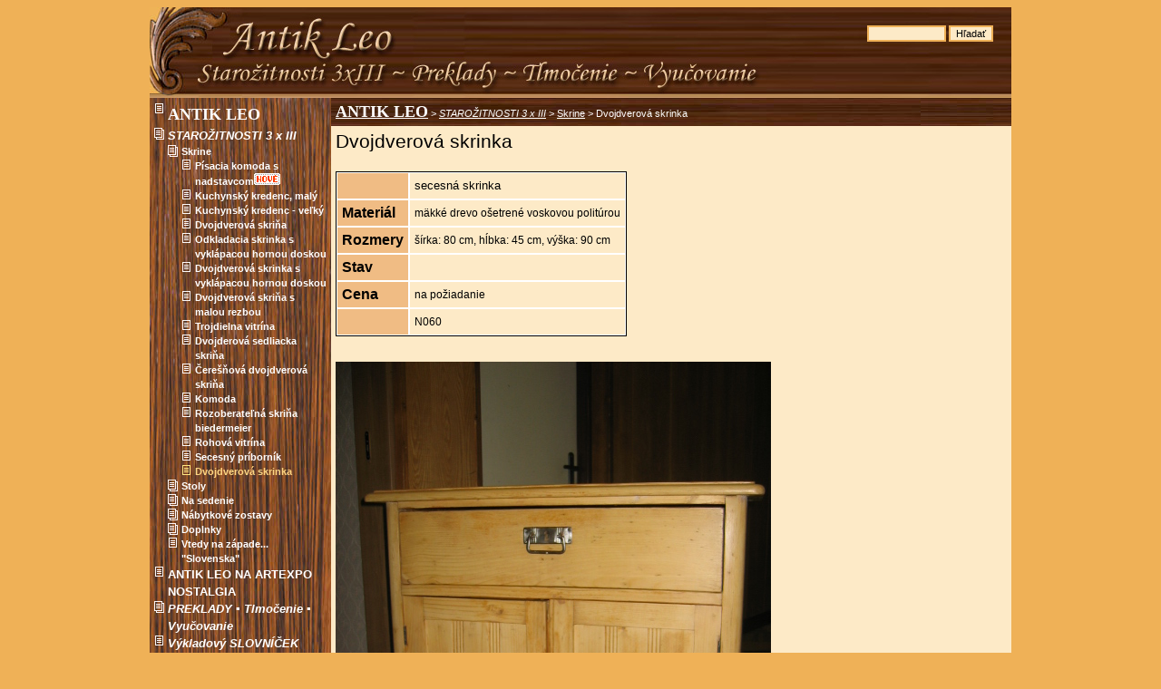

--- FILE ---
content_type: text/html
request_url: http://antik-leo.sk/?Dvojdverov%C3%A1_skrinka_Skrine_STARO%C5%BDITNOSTI_3_x_III
body_size: 2958
content:
<!DOCTYPE HTML PUBLIC "-//W3C//DTD HTML 4.0 Transitional//EN" "http://www.w3.org/TR/REC-html40/loose.dtd">
<html>
<head>
<meta name="verify-v1" content="wiq9H9fgwTG4l6O4qSpFVmJypMmX6uuyQtNqub2NJto=" />
<META NAME="page-topic" CONTENT="Starozitonosti Antiquitäten Antiques Shop">
<META NAME="audience" CONTENT="all">
<title>Antik Leo - Dvojdverová skrinka</title><meta name="keywords" content="Starozitnosti, Starožitnosti, Starožitný nábytok, Biedermeier, Secesia, Antiquitäten, antike Möbel">
<meta name="description" content="Starožitnosti v Šali">
<meta http-equiv="content-type" content="text/html;charset=utf-8"><meta name="generator" content="CMSimple 2.4 - www.cmsimple.dk"><link rel="stylesheet" href="./templates/default/stylesheet.css" type="text/css"><script type="text/javascript">
  var _gaq = _gaq || [];
  _gaq.push(['_setAccount', 'UA-37454255-1']);
  _gaq.push(['_trackPageview']);
  (function() {
    var ga = document.createElement('script'); ga.type = 'text/javascript'; ga.async = true;
    ga.src = ('https:' == document.location.protocol ? 'https://ssl' : 'http://www') + '.google-analytics.com/ga.js';
    var s = document.getElementsByTagName('script')[0]; s.parentNode.insertBefore(ga, s);
  })();
</script>
</head>
<body bgcolor="#efb157"><a name="top"></a>
<table align="center" width="950" border="0" cellpadding="0" cellspacing="0">
<tr><td valign="top" colspan="2">
<table align="center" width="100%" height="100px" border="0" cellpadding="10" cellspacing="0" background="./templates/default/images/top_new.jpg"><tr>
<td valign="bottom" class="sitename"> </td><td valign="top" align="right">
<table align="center" width="100%" border="0" cellpadding="10" cellspacing="0">
<tr><td valign="top" align="right" class="searchbox">
<form action="/" method="post"><input type="text" class="text" name="search" size="12"><input type="hidden" name="function" value="search"> <input type="submit" class="submit" value="Hľadať"></form></td></tr></table>
</td></tr></table>
</td></tr>
<tr><td valign="top" width="200" background="./templates/default/images/dlhe_drevo.jpg" height="500">
<table align="center" width="100%" border="0" cellpadding="5" cellspacing="0">
<tr><td valign="top">
<ul class="menulevel1"><li class="doc"><a href="/?ANTIK_LEO"><font face="Monotype Corsiva" size="4"><b>ANTIK LEO</b></font></a></li><li class="docs"><a href="/?STARO%C5%BDITNOSTI_3_x_III"><em>STAROŽITNOSTI 3 x III</em></a><ul class="menulevel2"><li class="docs"><a href="/?Skrine_STARO%C5%BDITNOSTI_3_x_III">Skrine</a><ul class="menulevel3"><li class="doc"><a href="/?P%C3%ADsacia_komoda_s_nadstavcom_Skrine_STARO%C5%BDITNOSTI_3_x_III">Písacia komoda s nadstavcom<img src="templates/default/images/nove1.gif"></a></li><li class="doc"><a href="/?Kuchynsk%C3%BD_kredenc%2C_mal%C3%BD_Skrine_STARO%C5%BDITNOSTI_3_x_III">Kuchynský kredenc, malý<br></a></li><li class="doc"><a href="/?Kuchynsk%C3%BD_kredenc_-_ve%C4%BEk%C3%BD_Skrine_STARO%C5%BDITNOSTI_3_x_III">Kuchynský kredenc - veľký</a></li><li class="doc"><a href="/?Dvojdverov%C3%A1_skri%C5%88a_Skrine_STARO%C5%BDITNOSTI_3_x_III">Dvojdverová skriňa</a></li><li class="doc"><a href="/?Odkladacia_skrinka_s_vykl%C3%A1pacou_hornou_doskou_Skrine_STARO%C5%BDITNOSTI_3_x_III">Odkladacia skrinka s vyklápacou hornou doskou</a></li><li class="doc"><a href="/?Dvojdverov%C3%A1_skrinka_s_vykl%C3%A1pacou_hornou_doskou_Skrine_STARO%C5%BDITNOSTI_3_x_III">Dvojdverová skrinka s vyklápacou hornou doskou</a></li><li class="doc"><a href="/?Dvojdverov%C3%A1_skri%C5%88a_s_malou_rezbou_Skrine_STARO%C5%BDITNOSTI_3_x_III">Dvojdverová skriňa s malou rezbou</a></li><li class="doc"><a href="/?Trojdielna_vitr%C3%ADna_Skrine_STARO%C5%BDITNOSTI_3_x_III">Trojdielna vitrína</a></li><li class="doc"><a href="/?Dvojderov%C3%A1_sedliacka_skri%C5%88a_Skrine_STARO%C5%BDITNOSTI_3_x_III">Dvojderová sedliacka skriňa</a></li><li class="doc"><a href="/?%C4%8Cere%C5%A1%C5%88ov%C3%A1_dvojdverov%C3%A1_skri%C5%88a_Skrine_STARO%C5%BDITNOSTI_3_x_III">Čerešňová dvojdverová skriňa</a></li><li class="doc"><a href="/?Komoda_Skrine_STARO%C5%BDITNOSTI_3_x_III">Komoda</a></li><li class="doc"><a href="/?Rozoberate%C4%BEn%C3%A1_skri%C5%88a_biedermeier_Skrine_STARO%C5%BDITNOSTI_3_x_III">Rozoberateľná skriňa biedermeier</a></li><li class="doc"><a href="/?Rohov%C3%A1_vitr%C3%ADna_Skrine_STARO%C5%BDITNOSTI_3_x_III">Rohová vitrína</a></li><li class="doc"><a href="/?Secesn%C3%BD_pr%C3%ADborn%C3%ADk_Skrine_STARO%C5%BDITNOSTI_3_x_III">Secesný príborník</a></li><li class="sdoc">Dvojdverová skrinka<br></li></ul></li><li class="docs"><a href="/?Stoly_STARO%C5%BDITNOSTI_3_x_III">Stoly</a></li><li class="docs"><a href="/?Na_sedenie_STARO%C5%BDITNOSTI_3_x_III">Na sedenie</a></li><li class="docs"><a href="/?N%C3%A1bytkov%C3%A9_zostavy_STARO%C5%BDITNOSTI_3_x_III">Nábytkové zostavy</a></li><li class="docs"><a href="/?Doplnky_STARO%C5%BDITNOSTI_3_x_III">Doplnky</a></li><li class="doc"><a href="/?Vtedy_na_z%C3%A1pade..._%22Slovenska%22_STARO%C5%BDITNOSTI_3_x_III">Vtedy na západe... "Slovenska"</a></li></ul></li><li class="doc"><a href="/?ANTIK_LEO_NA_ARTEXPO_NOSTALGIA">ANTIK LEO NA ARTEXPO NOSTALGIA</a></li><li class="docs"><a href="/?PREKLADY_%E2%96%AA_Tlmo%C4%8Denie_%E2%96%AA_Vyu%C4%8Dovanie"><em>PREKLADY ▪ Tlmočenie ▪ Vyučovanie</em></a></li><li class="doc"><a href="/?V%C3%BDkladov%C3%BD_SLOVN%C3%8D%C4%8CEK_pojmov_z_oblasti_umenia%2C_staro%C5%BEitnost%C3%AD_a_architekt%C3%BAry"><em>Výkladový SLOVNÍČEK pojmov z oblasti umenia, starožitností a architektúry</em></a></li><li class="doc"><a href="/?OPEN_SPACE"><i><b>OPEN SPACE</b></i></a></li><li class="docs"><a href="/?OBRAZY_Z_BRAZ%C3%8DLIE"><em>OBRAZY Z BRAZÍLIE</em><img style="width: 57px; height: 18px;" src="images/logoSarrozmesene.jpg"></a></li><li class="doc"><a href="/?Kontakt">Kontakt</a></li></ul></td></tr><tr><td valign="top" class="menu"><a href="/?&sitemap">Mapa webu</a></td></tr>
<tr><td valign="top" class="menu"><a href="/?Dvojdverov%C3%A1_skrinka_Skrine_STARO%C5%BDITNOSTI_3_x_III&print">Verzia pre tlač</a></td></tr>
<tr><td valign="top" class="menu"><a href="/?&mailform">Emailový formulár</a></td></tr>
<tr><td valign="top" class="menu"></td></tr>
<tr><td valign="top" class="menu"><a href="./de/"><img src="./images/flags/de.gif" alt="de" border="0" class="flag"></a> </td></tr>
<tr><td valign="top" class="menu"><br><p>Fragen...? Wenden Sie sich an uns auch in Deutsch.</p>
<p>Questions...? You can write us also in english.</p>
<p>Domande...? Potete scriverci anche in italiano.</p>
<p>Kérdések...? Fordulhat hozzánk magyarul is.</p>
<p>Frågor...? Vi förstår din E-mail.</p>
</td></tr>
<tr><td valign="top" class="login"><a href="/?Dvojdverov%C3%A1_skrinka_Skrine_STARO%C5%BDITNOSTI_3_x_III&login">Prihlásenie</a></td></tr>
<tr><td valign="top" class="login">Aktualizované:<br>August 21. 2015 10:54:14</td></tr>
</table>
</td><td valign="top" width="750" bgcolor="#fdeac7">
<table align="center" width="100%" border="0" cellpadding="5" cellspacing="0">
<tr><td valign="top" class="locator" background="./templates/default/images/horna_lista.jpg"><a href="/?ANTIK_LEO"><font face="Monotype Corsiva" size="4"><b>ANTIK LEO</b></font></a> &gt; <a href="/?STARO%C5%BDITNOSTI_3_x_III"><em>STAROŽITNOSTI 3 x III</em></a> &gt; <a href="/?Skrine_STARO%C5%BDITNOSTI_3_x_III">Skrine</a> &gt; Dvojdverová skrinka<br></td></tr>
<tr><td valign="top">
<h3>Dvojdverová skrinka<br></h3><br>
<table class="contenttable" cellpadding="5" cellspacing="0"><tbody><tr>
<th><br></th>
<td><font size="2">secesná skrinka<br></font></td></tr>
<tr>
<th>Materiál</th>
<td>mäkké drevo ošetrené voskovou politúrou<br></td></tr>
<tr>
<th>Rozmery</th>
<td>
<p>šírka: 80 cm, hĺbka: 45 cm, výška: 90 cm</p></td></tr>
<tr>
<th>Stav</th>
<td><br></td></tr>
<tr>
<th>Cena</th>
<td>na požiadanie</td></tr>
<tr>
<th><br></th>
<td>N060</td></tr></tbody></table><br><br><img src="http://www.antik-leo.sk/images/N060_1.jpg"><br><br><img src="http://www.antik-leo.sk/images/N060_2.jpg"><br><br><img src="http://www.antik-leo.sk/images/N060_1a.jpg"><br><br><img src="http://www.antik-leo.sk/images/N060_1bb.jpg"><br><br><img src="http://www.antik-leo.sk/images/N060_1cc.jpg"><br><br>
<br>
</td></tr></table>
</td></tr>
<tr><td background="./templates/default/images/dolna_lista.jpg" align="center" class="navigator">
<!-- YOU ARE NOT ALLOWED TO REMOVE OR HIDE THIS LINK -->
<a href="http://www.cmsimple.dk/" class="navigator">Powered by CMSimple</a>
<!-- IF REMOVE: Pay for a license - see http://www.cmsimple.dk/?License -->
</td><td bgcolor="black" valign="top">
<table width="100%" border="0" cellpadding="5" cellspacing="0" background="./templates/default/images/horna_lista.jpg"><tr><td width="33%" class="navigator" valign="top">
<a href="/?Secesn%C3%BD_pr%C3%ADborn%C3%ADk_Skrine_STARO%C5%BDITNOSTI_3_x_III"><</a></td>
<td align="center" width="33%" class="navigator" valign="top">
<a href="#top" class="navigator"><a href="#TOP">HORE</a></a>
</td>
<td align="right" width="33%" class="navigator" valign="top">
<a href="/?Stoly_STARO%C5%BDITNOSTI_3_x_III">></a></td></tr></table>
</td></tr></table>
</body></html>

--- FILE ---
content_type: text/css
request_url: http://antik-leo.sk/templates/default/stylesheet.css
body_size: 970
content:
BODY,TD{font-family:Verdana,Geneva,Arial,Helvetica;font-size:9pt;color:black;}
H1,H2,H3{font-size:16pt;font-weight:normal;margin-bottom:6px;}
H4{font-size:12pt;font-weight:bold;margin-bottom:6px;}
ul.menulevel1,ul.menulevel2,ul.menulevel3,ul.sitemaplevel1,ul.sitemaplevel2,ul.sitemaplevel3,ul.submenu,ul.search{padding-left: 0;margin-left: 0;list-style: none;}
form{margin:0;}
IMG{border:0;}
li{line-height:1.5;}
.search .doc, .submenu .doc, .sitemaplevel1 .doc, .sitemaplevel2 .doc, .sitemaplevel3 .doc{padding-left: 15px;background-image: url(../../index.php?image=doc);background-repeat: no-repeat;}
.search .docs, .submenu .docs, .sitemaplevel1 .docs, .sitemaplevel2 .docs, .sitemaplevel3 .docs{padding-left: 15px;background-image: url(../../index.php?image=docs);background-repeat: no-repeat;}
.doc{padding-left: 15px;background-image: url(menu/document.gif);background-repeat: no-repeat;}
.docs{padding-left:15px;background-image: url(menu/documents.gif);background-repeat:no-repeat;}
.sdoc{padding-left: 15px;background-image: url(menu/sdocument.gif);background-repeat: no-repeat;}
.sdocs{padding-left: 15px;background-image: url(menu/sdocuments.gif);background-repeat: no-repeat;}
a{text-decoration:none;font-weight:bold;}
a:link,a:visited{color:gray;}
a:active {color:black;}
a:hover {color:black; text-decoration:underline}
.sitename{font-weight:bold;font-size:20pt;}
.menulevel1{font-size:10pt;font-weight:bold;color:#ffd583;}
.menulevel1 a{font-weight:bold;color:white;}
.menulevel1 a:link,.menulevel1 a:visited{color:white;}
.menulevel1 a:active {color:white;}
.menulevel2{font-size:8pt;font-weight:bold;;color:#ffd583;}
.menulevel2 a{font-weight:bold;color:white;}
.menulevel2 a:link,.menulevel2 a:visited{color:white;}
.menulevel2 a:active,.menulevel2 a:hover{color:white;}
.menulevel3{font-size:8pt;font-weight:bold;color:#ffd583;}
.menulevel3 a{font-weight:bold;color:white;}
.menulevel3 a:link,.menulevel3 a:visited{color:white;}
.menulevel3 a:active,.menulevel3 a:hover{color:white;}
.sitemaplevel1,.sitemaplevel2,.sitemaplevel3{font-size:9pt;}
.sitemaplevel1 a,.sitemaplevel2 a,.sitemaplevel3 a{font-weight:normal;color:black;}
.sitemaplevel1 a:link,.sitemaplevel2 a:link,.sitemaplevel3 a:link,.sitemaplevel1 a:visited,.sitemaplevel2 a:visited,.sitemaplevel3 a:visited{color:black;}
.sitemaplevel1 a:active,.sitemaplevel2 a:active,.sitemaplevel3 a:active,.sitemaplevel1 a:hover,.sitemaplevel2 a:hover,.sitemaplevel3 a:hover{color:black;}
.submenu{font-size:9pt;}
.submenu a{font-weight:normal;color:black;}
.submenu a:link,.submenu a:visited{color:black;}
.submenu a:active,.submenu a:hover{color:black;}
.search a{font-weight:normal;color:black;}
.search a:link,.search a:visited{color:black;}
.search a:active,.search a:hover{color:black;}
.locator{font-size:8pt;color:white;}
.locator a{font-weight:normal;text-decoration:underline}
.locator a:link,.locator a:visited,.locator a:active,.locator a:hover{color:white;}
.menu{font-weight:bold;font-size:8pt;color:white;}
.menu a{text-decoration:underline;color:white;}
.menu a:link,.menu a:visited,.menu a:active,.menu a:hover{color:white;}
.login{font-weight:bold;font-size:8pt;color:grey;}
.login a,.login a:link,.login a:visited,.login a:active,.login a:hover{color:gray;}
.navigator{font-weight:bold;font-size:10pt;color:white;}
.navigator a:link,.navigator a:visited{color:#c0c0c0;}
.navigator a:active,.navigator a:hover{color:white;}
.edit{font-size:8pt;color:black;background-color:buttonface;}
.edit a:link,.edit a:visited,.edit a:active,.edit a:hover{font-weight:normal;color:black;}
input,select{font-size:8pt;}
textarea{font-family:Verdana,Geneva,Arial,Helvetica;font-size:8pt;background-color:white;width:98%;}
.searchbox .text,.searchbox .submit{border:2px solid #efb157;background-color:fdeac7;}
.contenttable {border:1px solid black;}
.contenttable TBODY { text-align: left; border-collapse:collapse;}
.contenttable TBODY TH {background-color: #f0bc84; border:1px solid white;}
.contenttable TBODY TD {border:1px solid white;}
